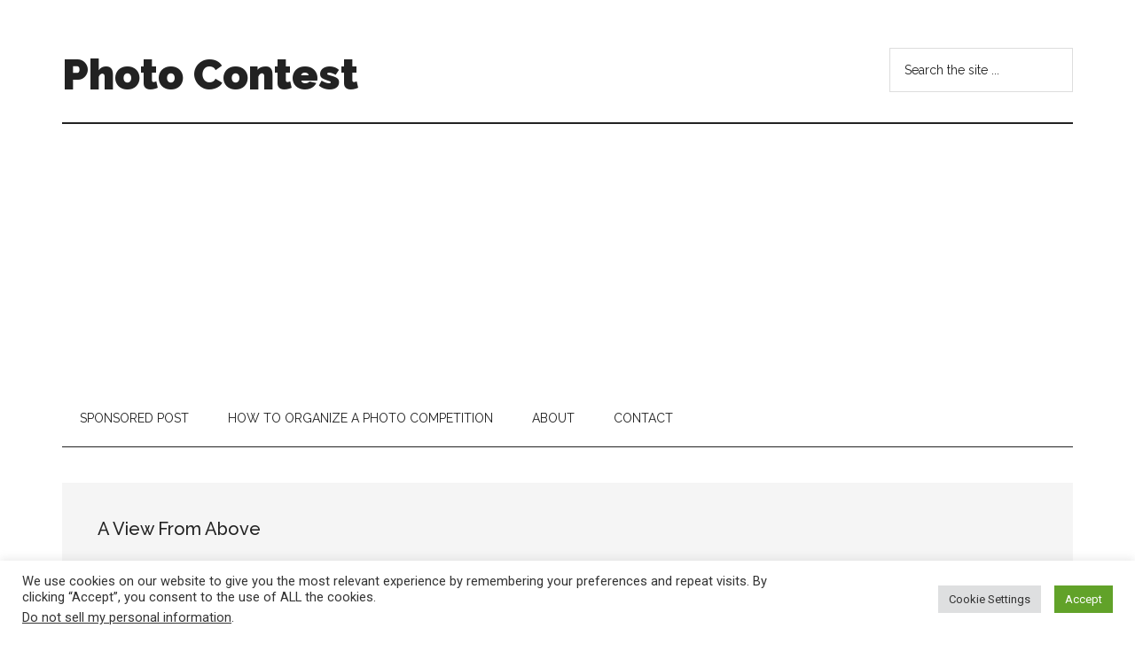

--- FILE ---
content_type: text/html; charset=UTF-8
request_url: https://photocontest.org/tag/a-view-from-above/
body_size: 13909
content:
<!DOCTYPE html>
<html lang="en-US">
<head >
<meta charset="UTF-8" />
<meta name="viewport" content="width=device-width, initial-scale=1" />
<title>A View From Above | Photo Contest</title>
<meta name='robots' content='max-image-preview:large' />
<link rel='dns-prefetch' href='//fonts.googleapis.com' />
<link rel="alternate" type="application/rss+xml" title="Photo Contest &raquo; Feed" href="https://photocontest.org/feed/" />
<link rel="alternate" type="application/rss+xml" title="Photo Contest &raquo; Comments Feed" href="https://photocontest.org/comments/feed/" />
<link rel="alternate" type="application/rss+xml" title="Photo Contest &raquo; A View From Above Tag Feed" href="https://photocontest.org/tag/a-view-from-above/feed/" />
<link rel="canonical" href="https://photocontest.org/tag/a-view-from-above/" />
<style id='wp-img-auto-sizes-contain-inline-css'>
img:is([sizes=auto i],[sizes^="auto," i]){contain-intrinsic-size:3000px 1500px}
/*# sourceURL=wp-img-auto-sizes-contain-inline-css */
</style>
<link rel='stylesheet' id='genesis-blocks-style-css-css' href='https://photocontest.org/wp-content/plugins/genesis-blocks/dist/style-blocks.build.css?ver=1764954265' media='all' />
<link rel='stylesheet' id='magazine-pro-css' href='https://photocontest.org/wp-content/themes/magazine-pro/style.css?ver=3.5.1' media='all' />
<style id='wp-emoji-styles-inline-css'>

	img.wp-smiley, img.emoji {
		display: inline !important;
		border: none !important;
		box-shadow: none !important;
		height: 1em !important;
		width: 1em !important;
		margin: 0 0.07em !important;
		vertical-align: -0.1em !important;
		background: none !important;
		padding: 0 !important;
	}
/*# sourceURL=wp-emoji-styles-inline-css */
</style>
<style id='wp-block-library-inline-css'>
:root{--wp-block-synced-color:#7a00df;--wp-block-synced-color--rgb:122,0,223;--wp-bound-block-color:var(--wp-block-synced-color);--wp-editor-canvas-background:#ddd;--wp-admin-theme-color:#007cba;--wp-admin-theme-color--rgb:0,124,186;--wp-admin-theme-color-darker-10:#006ba1;--wp-admin-theme-color-darker-10--rgb:0,107,160.5;--wp-admin-theme-color-darker-20:#005a87;--wp-admin-theme-color-darker-20--rgb:0,90,135;--wp-admin-border-width-focus:2px}@media (min-resolution:192dpi){:root{--wp-admin-border-width-focus:1.5px}}.wp-element-button{cursor:pointer}:root .has-very-light-gray-background-color{background-color:#eee}:root .has-very-dark-gray-background-color{background-color:#313131}:root .has-very-light-gray-color{color:#eee}:root .has-very-dark-gray-color{color:#313131}:root .has-vivid-green-cyan-to-vivid-cyan-blue-gradient-background{background:linear-gradient(135deg,#00d084,#0693e3)}:root .has-purple-crush-gradient-background{background:linear-gradient(135deg,#34e2e4,#4721fb 50%,#ab1dfe)}:root .has-hazy-dawn-gradient-background{background:linear-gradient(135deg,#faaca8,#dad0ec)}:root .has-subdued-olive-gradient-background{background:linear-gradient(135deg,#fafae1,#67a671)}:root .has-atomic-cream-gradient-background{background:linear-gradient(135deg,#fdd79a,#004a59)}:root .has-nightshade-gradient-background{background:linear-gradient(135deg,#330968,#31cdcf)}:root .has-midnight-gradient-background{background:linear-gradient(135deg,#020381,#2874fc)}:root{--wp--preset--font-size--normal:16px;--wp--preset--font-size--huge:42px}.has-regular-font-size{font-size:1em}.has-larger-font-size{font-size:2.625em}.has-normal-font-size{font-size:var(--wp--preset--font-size--normal)}.has-huge-font-size{font-size:var(--wp--preset--font-size--huge)}.has-text-align-center{text-align:center}.has-text-align-left{text-align:left}.has-text-align-right{text-align:right}.has-fit-text{white-space:nowrap!important}#end-resizable-editor-section{display:none}.aligncenter{clear:both}.items-justified-left{justify-content:flex-start}.items-justified-center{justify-content:center}.items-justified-right{justify-content:flex-end}.items-justified-space-between{justify-content:space-between}.screen-reader-text{border:0;clip-path:inset(50%);height:1px;margin:-1px;overflow:hidden;padding:0;position:absolute;width:1px;word-wrap:normal!important}.screen-reader-text:focus{background-color:#ddd;clip-path:none;color:#444;display:block;font-size:1em;height:auto;left:5px;line-height:normal;padding:15px 23px 14px;text-decoration:none;top:5px;width:auto;z-index:100000}html :where(.has-border-color){border-style:solid}html :where([style*=border-top-color]){border-top-style:solid}html :where([style*=border-right-color]){border-right-style:solid}html :where([style*=border-bottom-color]){border-bottom-style:solid}html :where([style*=border-left-color]){border-left-style:solid}html :where([style*=border-width]){border-style:solid}html :where([style*=border-top-width]){border-top-style:solid}html :where([style*=border-right-width]){border-right-style:solid}html :where([style*=border-bottom-width]){border-bottom-style:solid}html :where([style*=border-left-width]){border-left-style:solid}html :where(img[class*=wp-image-]){height:auto;max-width:100%}:where(figure){margin:0 0 1em}html :where(.is-position-sticky){--wp-admin--admin-bar--position-offset:var(--wp-admin--admin-bar--height,0px)}@media screen and (max-width:600px){html :where(.is-position-sticky){--wp-admin--admin-bar--position-offset:0px}}

/*# sourceURL=wp-block-library-inline-css */
</style><style id='global-styles-inline-css'>
:root{--wp--preset--aspect-ratio--square: 1;--wp--preset--aspect-ratio--4-3: 4/3;--wp--preset--aspect-ratio--3-4: 3/4;--wp--preset--aspect-ratio--3-2: 3/2;--wp--preset--aspect-ratio--2-3: 2/3;--wp--preset--aspect-ratio--16-9: 16/9;--wp--preset--aspect-ratio--9-16: 9/16;--wp--preset--color--black: #000000;--wp--preset--color--cyan-bluish-gray: #abb8c3;--wp--preset--color--white: #ffffff;--wp--preset--color--pale-pink: #f78da7;--wp--preset--color--vivid-red: #cf2e2e;--wp--preset--color--luminous-vivid-orange: #ff6900;--wp--preset--color--luminous-vivid-amber: #fcb900;--wp--preset--color--light-green-cyan: #7bdcb5;--wp--preset--color--vivid-green-cyan: #00d084;--wp--preset--color--pale-cyan-blue: #8ed1fc;--wp--preset--color--vivid-cyan-blue: #0693e3;--wp--preset--color--vivid-purple: #9b51e0;--wp--preset--color--theme-primary: #008285;--wp--preset--color--theme-secondary: #008285;--wp--preset--gradient--vivid-cyan-blue-to-vivid-purple: linear-gradient(135deg,rgb(6,147,227) 0%,rgb(155,81,224) 100%);--wp--preset--gradient--light-green-cyan-to-vivid-green-cyan: linear-gradient(135deg,rgb(122,220,180) 0%,rgb(0,208,130) 100%);--wp--preset--gradient--luminous-vivid-amber-to-luminous-vivid-orange: linear-gradient(135deg,rgb(252,185,0) 0%,rgb(255,105,0) 100%);--wp--preset--gradient--luminous-vivid-orange-to-vivid-red: linear-gradient(135deg,rgb(255,105,0) 0%,rgb(207,46,46) 100%);--wp--preset--gradient--very-light-gray-to-cyan-bluish-gray: linear-gradient(135deg,rgb(238,238,238) 0%,rgb(169,184,195) 100%);--wp--preset--gradient--cool-to-warm-spectrum: linear-gradient(135deg,rgb(74,234,220) 0%,rgb(151,120,209) 20%,rgb(207,42,186) 40%,rgb(238,44,130) 60%,rgb(251,105,98) 80%,rgb(254,248,76) 100%);--wp--preset--gradient--blush-light-purple: linear-gradient(135deg,rgb(255,206,236) 0%,rgb(152,150,240) 100%);--wp--preset--gradient--blush-bordeaux: linear-gradient(135deg,rgb(254,205,165) 0%,rgb(254,45,45) 50%,rgb(107,0,62) 100%);--wp--preset--gradient--luminous-dusk: linear-gradient(135deg,rgb(255,203,112) 0%,rgb(199,81,192) 50%,rgb(65,88,208) 100%);--wp--preset--gradient--pale-ocean: linear-gradient(135deg,rgb(255,245,203) 0%,rgb(182,227,212) 50%,rgb(51,167,181) 100%);--wp--preset--gradient--electric-grass: linear-gradient(135deg,rgb(202,248,128) 0%,rgb(113,206,126) 100%);--wp--preset--gradient--midnight: linear-gradient(135deg,rgb(2,3,129) 0%,rgb(40,116,252) 100%);--wp--preset--font-size--small: 12px;--wp--preset--font-size--medium: 20px;--wp--preset--font-size--large: 20px;--wp--preset--font-size--x-large: 42px;--wp--preset--font-size--normal: 16px;--wp--preset--font-size--larger: 24px;--wp--preset--spacing--20: 0.44rem;--wp--preset--spacing--30: 0.67rem;--wp--preset--spacing--40: 1rem;--wp--preset--spacing--50: 1.5rem;--wp--preset--spacing--60: 2.25rem;--wp--preset--spacing--70: 3.38rem;--wp--preset--spacing--80: 5.06rem;--wp--preset--shadow--natural: 6px 6px 9px rgba(0, 0, 0, 0.2);--wp--preset--shadow--deep: 12px 12px 50px rgba(0, 0, 0, 0.4);--wp--preset--shadow--sharp: 6px 6px 0px rgba(0, 0, 0, 0.2);--wp--preset--shadow--outlined: 6px 6px 0px -3px rgb(255, 255, 255), 6px 6px rgb(0, 0, 0);--wp--preset--shadow--crisp: 6px 6px 0px rgb(0, 0, 0);}:where(.is-layout-flex){gap: 0.5em;}:where(.is-layout-grid){gap: 0.5em;}body .is-layout-flex{display: flex;}.is-layout-flex{flex-wrap: wrap;align-items: center;}.is-layout-flex > :is(*, div){margin: 0;}body .is-layout-grid{display: grid;}.is-layout-grid > :is(*, div){margin: 0;}:where(.wp-block-columns.is-layout-flex){gap: 2em;}:where(.wp-block-columns.is-layout-grid){gap: 2em;}:where(.wp-block-post-template.is-layout-flex){gap: 1.25em;}:where(.wp-block-post-template.is-layout-grid){gap: 1.25em;}.has-black-color{color: var(--wp--preset--color--black) !important;}.has-cyan-bluish-gray-color{color: var(--wp--preset--color--cyan-bluish-gray) !important;}.has-white-color{color: var(--wp--preset--color--white) !important;}.has-pale-pink-color{color: var(--wp--preset--color--pale-pink) !important;}.has-vivid-red-color{color: var(--wp--preset--color--vivid-red) !important;}.has-luminous-vivid-orange-color{color: var(--wp--preset--color--luminous-vivid-orange) !important;}.has-luminous-vivid-amber-color{color: var(--wp--preset--color--luminous-vivid-amber) !important;}.has-light-green-cyan-color{color: var(--wp--preset--color--light-green-cyan) !important;}.has-vivid-green-cyan-color{color: var(--wp--preset--color--vivid-green-cyan) !important;}.has-pale-cyan-blue-color{color: var(--wp--preset--color--pale-cyan-blue) !important;}.has-vivid-cyan-blue-color{color: var(--wp--preset--color--vivid-cyan-blue) !important;}.has-vivid-purple-color{color: var(--wp--preset--color--vivid-purple) !important;}.has-black-background-color{background-color: var(--wp--preset--color--black) !important;}.has-cyan-bluish-gray-background-color{background-color: var(--wp--preset--color--cyan-bluish-gray) !important;}.has-white-background-color{background-color: var(--wp--preset--color--white) !important;}.has-pale-pink-background-color{background-color: var(--wp--preset--color--pale-pink) !important;}.has-vivid-red-background-color{background-color: var(--wp--preset--color--vivid-red) !important;}.has-luminous-vivid-orange-background-color{background-color: var(--wp--preset--color--luminous-vivid-orange) !important;}.has-luminous-vivid-amber-background-color{background-color: var(--wp--preset--color--luminous-vivid-amber) !important;}.has-light-green-cyan-background-color{background-color: var(--wp--preset--color--light-green-cyan) !important;}.has-vivid-green-cyan-background-color{background-color: var(--wp--preset--color--vivid-green-cyan) !important;}.has-pale-cyan-blue-background-color{background-color: var(--wp--preset--color--pale-cyan-blue) !important;}.has-vivid-cyan-blue-background-color{background-color: var(--wp--preset--color--vivid-cyan-blue) !important;}.has-vivid-purple-background-color{background-color: var(--wp--preset--color--vivid-purple) !important;}.has-black-border-color{border-color: var(--wp--preset--color--black) !important;}.has-cyan-bluish-gray-border-color{border-color: var(--wp--preset--color--cyan-bluish-gray) !important;}.has-white-border-color{border-color: var(--wp--preset--color--white) !important;}.has-pale-pink-border-color{border-color: var(--wp--preset--color--pale-pink) !important;}.has-vivid-red-border-color{border-color: var(--wp--preset--color--vivid-red) !important;}.has-luminous-vivid-orange-border-color{border-color: var(--wp--preset--color--luminous-vivid-orange) !important;}.has-luminous-vivid-amber-border-color{border-color: var(--wp--preset--color--luminous-vivid-amber) !important;}.has-light-green-cyan-border-color{border-color: var(--wp--preset--color--light-green-cyan) !important;}.has-vivid-green-cyan-border-color{border-color: var(--wp--preset--color--vivid-green-cyan) !important;}.has-pale-cyan-blue-border-color{border-color: var(--wp--preset--color--pale-cyan-blue) !important;}.has-vivid-cyan-blue-border-color{border-color: var(--wp--preset--color--vivid-cyan-blue) !important;}.has-vivid-purple-border-color{border-color: var(--wp--preset--color--vivid-purple) !important;}.has-vivid-cyan-blue-to-vivid-purple-gradient-background{background: var(--wp--preset--gradient--vivid-cyan-blue-to-vivid-purple) !important;}.has-light-green-cyan-to-vivid-green-cyan-gradient-background{background: var(--wp--preset--gradient--light-green-cyan-to-vivid-green-cyan) !important;}.has-luminous-vivid-amber-to-luminous-vivid-orange-gradient-background{background: var(--wp--preset--gradient--luminous-vivid-amber-to-luminous-vivid-orange) !important;}.has-luminous-vivid-orange-to-vivid-red-gradient-background{background: var(--wp--preset--gradient--luminous-vivid-orange-to-vivid-red) !important;}.has-very-light-gray-to-cyan-bluish-gray-gradient-background{background: var(--wp--preset--gradient--very-light-gray-to-cyan-bluish-gray) !important;}.has-cool-to-warm-spectrum-gradient-background{background: var(--wp--preset--gradient--cool-to-warm-spectrum) !important;}.has-blush-light-purple-gradient-background{background: var(--wp--preset--gradient--blush-light-purple) !important;}.has-blush-bordeaux-gradient-background{background: var(--wp--preset--gradient--blush-bordeaux) !important;}.has-luminous-dusk-gradient-background{background: var(--wp--preset--gradient--luminous-dusk) !important;}.has-pale-ocean-gradient-background{background: var(--wp--preset--gradient--pale-ocean) !important;}.has-electric-grass-gradient-background{background: var(--wp--preset--gradient--electric-grass) !important;}.has-midnight-gradient-background{background: var(--wp--preset--gradient--midnight) !important;}.has-small-font-size{font-size: var(--wp--preset--font-size--small) !important;}.has-medium-font-size{font-size: var(--wp--preset--font-size--medium) !important;}.has-large-font-size{font-size: var(--wp--preset--font-size--large) !important;}.has-x-large-font-size{font-size: var(--wp--preset--font-size--x-large) !important;}
/*# sourceURL=global-styles-inline-css */
</style>

<style id='classic-theme-styles-inline-css'>
/*! This file is auto-generated */
.wp-block-button__link{color:#fff;background-color:#32373c;border-radius:9999px;box-shadow:none;text-decoration:none;padding:calc(.667em + 2px) calc(1.333em + 2px);font-size:1.125em}.wp-block-file__button{background:#32373c;color:#fff;text-decoration:none}
/*# sourceURL=/wp-includes/css/classic-themes.min.css */
</style>
<link rel='stylesheet' id='cookie-law-info-css' href='https://photocontest.org/wp-content/plugins/cookie-law-info/legacy/public/css/cookie-law-info-public.css?ver=3.3.9.1' media='all' />
<link rel='stylesheet' id='cookie-law-info-gdpr-css' href='https://photocontest.org/wp-content/plugins/cookie-law-info/legacy/public/css/cookie-law-info-gdpr.css?ver=3.3.9.1' media='all' />
<link rel='stylesheet' id='super-rss-reader-css' href='https://photocontest.org/wp-content/plugins/super-rss-reader/public/css/style.min.css?ver=5.4' media='all' />
<link rel='stylesheet' id='dashicons-css' href='https://photocontest.org/wp-includes/css/dashicons.min.css?ver=6.9' media='all' />
<link rel='stylesheet' id='magazine-pro-fonts-css' href='https://fonts.googleapis.com/css?family=Roboto%3A300%2C400%7CRaleway%3A400%2C500%2C900&#038;ver=3.5.1' media='all' />
<link rel='stylesheet' id='magazine-pro-gutenberg-css' href='https://photocontest.org/wp-content/themes/magazine-pro/lib/gutenberg/front-end.css?ver=3.5.1' media='all' />
<style id='magazine-pro-gutenberg-inline-css'>
.ab-block-post-grid .ab-block-post-grid-more-link:hover,
.ab-block-post-grid header .ab-block-post-grid-title a:hover {
	color: #008285;
}

.button-more-link.ab-block-post-grid .ab-block-post-grid-more-link:hover,
.ab-block-post-grid .is-grid .ab-block-post-grid-image a .ab-block-post-grid-date,
.site-container .wp-block-button .wp-block-button__link {
	background-color: #008285;
	color: #ffffff;
}

.button-more-link.ab-block-post-grid .ab-block-post-grid-more-link:hover,
.wp-block-button .wp-block-button__link:not(.has-background),
.wp-block-button .wp-block-button__link:not(.has-background):focus,
.wp-block-button .wp-block-button__link:not(.has-background):hover {
	color: #ffffff;
}

.site-container .wp-block-button.is-style-outline .wp-block-button__link {
	color: #008285;
}

.site-container .wp-block-button.is-style-outline .wp-block-button__link:focus,
.site-container .wp-block-button.is-style-outline .wp-block-button__link:hover {
	color: #23a5a8;
}

.site-container .wp-block-pullquote.is-style-solid-color {
	background-color: #008285;
}		.site-container .has-small-font-size {
			font-size: 12px;
		}		.site-container .has-normal-font-size {
			font-size: 16px;
		}		.site-container .has-large-font-size {
			font-size: 20px;
		}		.site-container .has-larger-font-size {
			font-size: 24px;
		}		.site-container .has-theme-primary-color,
		.site-container .wp-block-button .wp-block-button__link.has-theme-primary-color,
		.site-container .wp-block-button.is-style-outline .wp-block-button__link.has-theme-primary-color {
			color: #008285;
		}
		.site-container .has-theme-primary-background-color,
		.site-container .wp-block-button .wp-block-button__link.has-theme-primary-background-color,
		.site-container .wp-block-pullquote.is-style-solid-color.has-theme-primary-background-color {
			background-color: #008285;
		}		.site-container .has-theme-secondary-color,
		.site-container .wp-block-button .wp-block-button__link.has-theme-secondary-color,
		.site-container .wp-block-button.is-style-outline .wp-block-button__link.has-theme-secondary-color {
			color: #008285;
		}
		.site-container .has-theme-secondary-background-color,
		.site-container .wp-block-button .wp-block-button__link.has-theme-secondary-background-color,
		.site-container .wp-block-pullquote.is-style-solid-color.has-theme-secondary-background-color {
			background-color: #008285;
		}
/*# sourceURL=magazine-pro-gutenberg-inline-css */
</style>
<script src="https://photocontest.org/wp-includes/js/jquery/jquery.min.js?ver=3.7.1" id="jquery-core-js"></script>
<script src="https://photocontest.org/wp-includes/js/jquery/jquery-migrate.min.js?ver=3.4.1" id="jquery-migrate-js"></script>
<script id="cookie-law-info-js-extra">
var Cli_Data = {"nn_cookie_ids":[],"cookielist":[],"non_necessary_cookies":[],"ccpaEnabled":"1","ccpaRegionBased":"","ccpaBarEnabled":"","strictlyEnabled":["necessary","obligatoire"],"ccpaType":"ccpa_gdpr","js_blocking":"1","custom_integration":"","triggerDomRefresh":"","secure_cookies":""};
var cli_cookiebar_settings = {"animate_speed_hide":"500","animate_speed_show":"500","background":"#FFF","border":"#b1a6a6c2","border_on":"","button_1_button_colour":"#61a229","button_1_button_hover":"#4e8221","button_1_link_colour":"#fff","button_1_as_button":"1","button_1_new_win":"","button_2_button_colour":"#333","button_2_button_hover":"#292929","button_2_link_colour":"#444","button_2_as_button":"","button_2_hidebar":"","button_3_button_colour":"#dedfe0","button_3_button_hover":"#b2b2b3","button_3_link_colour":"#333333","button_3_as_button":"1","button_3_new_win":"","button_4_button_colour":"#dedfe0","button_4_button_hover":"#b2b2b3","button_4_link_colour":"#333333","button_4_as_button":"1","button_7_button_colour":"#61a229","button_7_button_hover":"#4e8221","button_7_link_colour":"#fff","button_7_as_button":"1","button_7_new_win":"","font_family":"inherit","header_fix":"","notify_animate_hide":"1","notify_animate_show":"","notify_div_id":"#cookie-law-info-bar","notify_position_horizontal":"right","notify_position_vertical":"bottom","scroll_close":"","scroll_close_reload":"","accept_close_reload":"","reject_close_reload":"","showagain_tab":"","showagain_background":"#fff","showagain_border":"#000","showagain_div_id":"#cookie-law-info-again","showagain_x_position":"100px","text":"#333333","show_once_yn":"","show_once":"10000","logging_on":"","as_popup":"","popup_overlay":"1","bar_heading_text":"","cookie_bar_as":"banner","popup_showagain_position":"bottom-right","widget_position":"left"};
var log_object = {"ajax_url":"https://photocontest.org/wp-admin/admin-ajax.php"};
//# sourceURL=cookie-law-info-js-extra
</script>
<script src="https://photocontest.org/wp-content/plugins/cookie-law-info/legacy/public/js/cookie-law-info-public.js?ver=3.3.9.1" id="cookie-law-info-js"></script>
<script id="cookie-law-info-ccpa-js-extra">
var ccpa_data = {"opt_out_prompt":"Do you really wish to opt out?","opt_out_confirm":"Confirm","opt_out_cancel":"Cancel"};
//# sourceURL=cookie-law-info-ccpa-js-extra
</script>
<script src="https://photocontest.org/wp-content/plugins/cookie-law-info/legacy/admin/modules/ccpa/assets/js/cookie-law-info-ccpa.js?ver=3.3.9.1" id="cookie-law-info-ccpa-js"></script>
<script src="https://photocontest.org/wp-content/plugins/super-rss-reader/public/js/jquery.easy-ticker.min.js?ver=5.4" id="jquery-easy-ticker-js"></script>
<script src="https://photocontest.org/wp-content/plugins/super-rss-reader/public/js/script.min.js?ver=5.4" id="super-rss-reader-js"></script>
<link rel="https://api.w.org/" href="https://photocontest.org/wp-json/" /><link rel="alternate" title="JSON" type="application/json" href="https://photocontest.org/wp-json/wp/v2/tags/104" /><link rel="EditURI" type="application/rsd+xml" title="RSD" href="https://photocontest.org/xmlrpc.php?rsd" />
<link rel="icon" href="https://photocontest.org/wp-content/themes/magazine-pro/images/favicon.ico" />
<link rel="pingback" href="https://photocontest.org/xmlrpc.php" />
<script async src="https://pagead2.googlesyndication.com/pagead/js/adsbygoogle.js?client=ca-pub-3142706883053958"
     crossorigin="anonymous"></script><link rel='stylesheet' id='cookie-law-info-table-css' href='https://photocontest.org/wp-content/plugins/cookie-law-info/legacy/public/css/cookie-law-info-table.css?ver=3.3.9.1' media='all' />
</head>
<body class="archive tag tag-a-view-from-above tag-104 wp-embed-responsive wp-theme-genesis wp-child-theme-magazine-pro full-width-content genesis-breadcrumbs-hidden genesis-footer-widgets-visible news-pro-blue" itemscope itemtype="https://schema.org/WebPage"><div class="site-container"><ul class="genesis-skip-link"><li><a href="#genesis-content" class="screen-reader-shortcut"> Skip to main content</a></li><li><a href="#genesis-nav-secondary" class="screen-reader-shortcut"> Skip to secondary menu</a></li><li><a href="#genesis-footer-widgets" class="screen-reader-shortcut"> Skip to footer</a></li></ul><header class="site-header" itemscope itemtype="https://schema.org/WPHeader"><div class="wrap"><div class="title-area"><p class="site-title" itemprop="headline"><a href="https://photocontest.org/">Photo Contest</a></p><p class="site-description" itemprop="description">photo contest winners announced</p></div><div class="widget-area header-widget-area"><section id="search-3" class="widget widget_search"><div class="widget-wrap"><form class="search-form" method="get" action="https://photocontest.org/" role="search" itemprop="potentialAction" itemscope itemtype="https://schema.org/SearchAction"><label class="search-form-label screen-reader-text" for="searchform-1">Search the site ...</label><input class="search-form-input" type="search" name="s" id="searchform-1" placeholder="Search the site ..." itemprop="query-input"><input class="search-form-submit" type="submit" value="Search"><meta content="https://photocontest.org/?s={s}" itemprop="target"></form></div></section>
</div></div></header><nav class="nav-secondary" aria-label="Secondary" id="genesis-nav-secondary" itemscope itemtype="https://schema.org/SiteNavigationElement"><div class="wrap"><ul id="menu-pages" class="menu genesis-nav-menu menu-secondary js-superfish"><li id="menu-item-702" class="menu-item menu-item-type-post_type menu-item-object-page menu-item-702"><a href="https://photocontest.org/sponsored-post/" itemprop="url"><span itemprop="name">Sponsored Post</span></a></li>
<li id="menu-item-227" class="menu-item menu-item-type-post_type menu-item-object-page menu-item-has-children menu-item-227"><a href="https://photocontest.org/how-to-organize-a-photo-competition/" itemprop="url"><span itemprop="name">How to Organize a Photo Competition</span></a>
<ul class="sub-menu">
	<li id="menu-item-226" class="menu-item menu-item-type-post_type menu-item-object-page menu-item-226"><a href="https://photocontest.org/how-to-participate-and-win-in-photo-contests/" itemprop="url"><span itemprop="name">How to participate and win in photo contests</span></a></li>
	<li id="menu-item-5184" class="menu-item menu-item-type-post_type menu-item-object-page menu-item-5184"><a href="https://photocontest.org/how-to-organize-photo-exhibition/" itemprop="url"><span itemprop="name">How to organize a photo exhibition</span></a></li>
	<li id="menu-item-5152" class="menu-item menu-item-type-post_type menu-item-object-page menu-item-5152"><a href="https://photocontest.org/ten-photo-contest-ideas/" itemprop="url"><span itemprop="name">Ten  Photo Contest Ideas</span></a></li>
	<li id="menu-item-5185" class="menu-item menu-item-type-post_type menu-item-object-page menu-item-5185"><a href="https://photocontest.org/how-to-select-judges-for-photo-contest/" itemprop="url"><span itemprop="name">How to select judges for photo contest</span></a></li>
	<li id="menu-item-5186" class="menu-item menu-item-type-post_type menu-item-object-page menu-item-5186"><a href="https://photocontest.org/how-to-market-a-photo-contest/" itemprop="url"><span itemprop="name">How to market a photo contest</span></a></li>
	<li id="menu-item-5187" class="menu-item menu-item-type-post_type menu-item-object-page menu-item-5187"><a href="https://photocontest.org/how-to-organize-a-street-photography-contest/" itemprop="url"><span itemprop="name">How to organize a street photography contest</span></a></li>
	<li id="menu-item-5188" class="menu-item menu-item-type-post_type menu-item-object-page menu-item-5188"><a href="https://photocontest.org/how-to-organize-a-photo-walk/" itemprop="url"><span itemprop="name">How to organize a photo walk</span></a></li>
	<li id="menu-item-5189" class="menu-item menu-item-type-post_type menu-item-object-page menu-item-5189"><a href="https://photocontest.org/how-to-organize-a-portrait-photo-contest/" itemprop="url"><span itemprop="name">How to organize a portrait photo contest</span></a></li>
</ul>
</li>
<li id="menu-item-5319" class="menu-item menu-item-type-post_type menu-item-object-page menu-item-5319"><a href="https://photocontest.org/about/" itemprop="url"><span itemprop="name">About</span></a></li>
<li id="menu-item-24" class="menu-item menu-item-type-post_type menu-item-object-page menu-item-24"><a href="https://photocontest.org/contact/" itemprop="url"><span itemprop="name">Contact</span></a></li>
</ul></div></nav><div class="site-inner"><div class="content-sidebar-wrap"><main class="content" id="genesis-content"><div class="archive-description taxonomy-archive-description taxonomy-description"><h1 class="archive-title">A View From Above</h1></div><article class="post-306 post type-post status-publish format-standard has-post-thumbnail category-announcements tag-a-view-from-above tag-photo-contest tag-winner entry" aria-label="Winner of Photo Contest &#8220;A View From Above&#8221;" itemscope itemtype="https://schema.org/CreativeWork"><header class="entry-header"><h2 class="entry-title" itemprop="headline"><a class="entry-title-link" rel="bookmark" href="https://photocontest.org/winner-of-photo-contest-a-view-from-above/">Winner of Photo Contest &#8220;A View From Above&#8221;</a></h2>
<p class="entry-meta"><time class="entry-time" itemprop="datePublished" datetime="2016-09-04T18:09:26+00:00">September 4, 2016</time> By <span class="entry-author" itemprop="author" itemscope itemtype="https://schema.org/Person"><a href="https://photocontest.org/author/admin/" class="entry-author-link" rel="author" itemprop="url"><span class="entry-author-name" itemprop="name">PhotoContest.org</span></a></span> <span class="entry-comments-link"><a href="https://photocontest.org/winner-of-photo-contest-a-view-from-above/#respond">Leave a Comment</a></span> </p></header><div class="entry-content" itemprop="text"><a class="entry-image-link" href="https://photocontest.org/winner-of-photo-contest-a-view-from-above/" aria-hidden="true" tabindex="-1"><img width="128" height="92" src="https://photocontest.org/wp-content/uploads/2016/09/paris-1228-1.jpg" class="alignleft post-image entry-image" alt="" itemprop="image" decoding="async" /></a><p>A view downstairs from Centre Georges Pompidou, Paris &#x02026; <a href="https://photocontest.org/winner-of-photo-contest-a-view-from-above/" class="more-link">[Read more...] <span class="screen-reader-text">about Winner of Photo Contest &#8220;A View From Above&#8221;</span></a></p></div></article></main></div></div><div class="footer-widgets" id="genesis-footer-widgets"><h2 class="genesis-sidebar-title screen-reader-text">Footer</h2><div class="wrap"><div class="widget-area footer-widgets-1 footer-widget-area">
		<section id="recent-posts-4" class="widget widget_recent_entries"><div class="widget-wrap">
		<h3 class="widgettitle widget-title">Recent Posts</h3>

		<ul>
											<li>
					<a href="https://photocontest.org/evoto-declares-an-end-to-photographer-burnout/">Evoto Declares an End to Photographer Burnout</a>
									</li>
											<li>
					<a href="https://photocontest.org/lighting-the-look-night-fashion-under-a-hard-led/">Lighting the Look: Night Fashion Under a Hard LED</a>
									</li>
											<li>
					<a href="https://photocontest.org/night-photography-at-the-port-working-with-darkness-distance-and-industrial-light/">Night Photography at the Port: Working With Darkness, Distance, and Industrial Light</a>
									</li>
											<li>
					<a href="https://photocontest.org/fashion-photography-at-night-when-blur-becomes-the-look/">Fashion Photography at Night: When Blur Becomes the Look</a>
									</li>
											<li>
					<a href="https://photocontest.org/riverbank-portraits-london-a-quiet-moment-behind-the-lens/">Riverbank Portraits, London — A Quiet Moment Behind the Lens</a>
									</li>
											<li>
					<a href="https://photocontest.org/composing-a-travel-portrait-on-a-smartphone/">Composing a Travel Portrait on a Smartphone</a>
									</li>
											<li>
					<a href="https://photocontest.org/when-a-slow-telephoto-becomes-a-quiet-powerhouse/">When a “Slow” Telephoto Becomes a Quiet Powerhouse</a>
									</li>
											<li>
					<a href="https://photocontest.org/mpb-com-the-99-lens-delivery-problem/">MPB.com: The $99 Lens Delivery Problem</a>
									</li>
											<li>
					<a href="https://photocontest.org/chasing-rare-glass-a-10k-vintage-cine-lens-on-a-mirrorless-body/">Chasing Rare Glass: A $10K Vintage Cine Lens on a Mirrorless Body</a>
									</li>
											<li>
					<a href="https://photocontest.org/playing-backgammon-in-the-streets/">Playing Backgammon in the Streets</a>
									</li>
					</ul>

		</div></section>
</div><div class="widget-area footer-widgets-2 footer-widget-area"><section id="super_rss_reader-3" class="widget widget_super_rss_reader"><div class="widget-wrap"><h3 class="widgettitle widget-title">Media Partners</h3>
<!-- Start - Super RSS Reader v5.4-->
        <div class="super-rss-reader-widget"><div class="srr-main"><div class="srr-wrap srr-style-none" data-visible="5" data-speed="4000" data-id="srr-tab-225" ><div class="srr-inner"><div class="srr-item "><div class="srr-item-in srr-clearfix"><div class="srr-title"><a href="https://pho.tography.org/2025/12/15/how-to-shoot-informal-tech-events/" title="How to Shoot Informal Tech Events (Without Making Them Look Like Events)">How to Shoot Informal Tech Events (Without Making Them Look Like Events)</a></div></div></div><div class="srr-item srr-stripe"><div class="srr-item-in srr-clearfix"><div class="srr-title"><a href="https://pho.tography.org/2025/12/14/crop-mode-telescopic-effect/" title="The Telescopic Effect: How Canon’s Crop Mode Visually Extends Your Lens Reach">The Telescopic Effect: How Canon’s Crop Mode Visually Extends Your Lens Reach</a></div></div></div><div class="srr-item "><div class="srr-item-in srr-clearfix"><div class="srr-title"><a href="https://pho.tography.org/2025/12/13/fashion-photographer-as-the-brand/" title="The Photographer as the Brand: Fashion, Influence, and the Quiet Power Shift">The Photographer as the Brand: Fashion, Influence, and the Quiet Power Shift</a></div></div></div><div class="srr-item srr-stripe"><div class="srr-item-in srr-clearfix"><div class="srr-title"><a href="https://pho.tography.org/2025/12/11/travel-cartier-bresson-style-on-a-budget/" title="Travel Photography, Cartier-Bresson Style, With a Canon R100 and a TTArtisan 50mm f/1.2">Travel Photography, Cartier-Bresson Style, With a Canon R100 and a TTArtisan 50mm f/1.2</a></div></div></div><div class="srr-item "><div class="srr-item-in srr-clearfix"><div class="srr-title"><a href="https://pho.tography.org/2025/12/04/leica-expands-m-lens-lineup/" title="Leica Expands Its M-Lens Lineup with New Safari Editions and a Classic Glossy Black Variant">Leica Expands Its M-Lens Lineup with New Safari Editions and a Classic Glossy Black Variant</a></div></div></div><div class="srr-item srr-stripe"><div class="srr-item-in srr-clearfix"><div class="srr-title"><a href="https://pho.tography.org/2025/12/02/sony-a7-5-launch/" title="Sony Alpha 7 V Launch: A Quick Take">Sony Alpha 7 V Launch: A Quick Take</a></div></div></div><div class="srr-item "><div class="srr-item-in srr-clearfix"><div class="srr-title"><a href="https://pho.tography.org/2025/11/11/high-iso-new-normal/" title="High ISO Is the New Normal">High ISO Is the New Normal</a></div></div></div><div class="srr-item srr-stripe"><div class="srr-item-in srr-clearfix"><div class="srr-title"><a href="https://pho.tography.org/2025/11/09/lens-hunting-stories/" title="A Lens That Hunts for Stories">A Lens That Hunts for Stories</a></div></div></div><div class="srr-item "><div class="srr-item-in srr-clearfix"><div class="srr-title"><a href="https://pho.tography.org/2025/11/09/how-to-buy-used-camera-lens/" title="How to Buy a Used Camera and Lens Without Getting Scammed">How to Buy a Used Camera and Lens Without Getting Scammed</a></div></div></div><div class="srr-item srr-stripe"><div class="srr-item-in srr-clearfix"><div class="srr-title"><a href="https://pho.tography.org/2025/11/08/microseries-photography/" title="Microseries Photography: Small Stories, Quiet Worlds">Microseries Photography: Small Stories, Quiet Worlds</a></div></div></div></div></div></div></div><!-- End - Super RSS Reader --></div></section>
</div><div class="widget-area footer-widgets-3 footer-widget-area"><section id="super_rss_reader-2" class="widget widget_super_rss_reader"><div class="widget-wrap"><h3 class="widgettitle widget-title">Media Partners</h3>
<!-- Start - Super RSS Reader v5.4-->
        <div class="super-rss-reader-widget"><div class="srr-main"><ul class="srr-tab-wrap srr-tab-style-none srr-clearfix"><li data-tab="srr-tab-313">Travel Marketing</li><li data-tab="srr-tab-325">Prints.org</li><li data-tab="srr-tab-981">Media Presser</li></ul><div class="srr-wrap srr-style-none" data-visible="5" data-speed="4000" data-id="srr-tab-313" ><div class="srr-inner"><div class="srr-item "><div class="srr-item-in srr-clearfix"><div class="srr-title"><a href="https://travelmktg.com/shiso-city-hyogo-prefecture-japan-japans-quiet-forest-kingdom-for-slow-and-sustainable-travel/" title="Shiso City, Hyogo Prefecture, Japan: Japan’s Quiet Forest Kingdom for Slow and Sustainable Travel">Shiso City, Hyogo Prefecture, Japan: Japan’s Quiet Forest Kingdom for Slow and Sustainable Travel</a></div></div></div><div class="srr-item srr-stripe"><div class="srr-item-in srr-clearfix"><div class="srr-title"><a href="https://travelmktg.com/elon-musk-and-ryanair-when-a-tweet-shakes-the-budget-airline-world/" title="Elon Musk and Ryanair: When a Tweet Shakes the Budget Airline World">Elon Musk and Ryanair: When a Tweet Shakes the Budget Airline World</a></div></div></div><div class="srr-item "><div class="srr-item-in srr-clearfix"><div class="srr-title"><a href="https://travelmktg.com/why-we-gather-hiltons-2026-report-and-the-quiet-return-of-human-centered-events/" title="Why We Gather: Hilton’s 2026 Report and the Quiet Return of Human-Centered Events">Why We Gather: Hilton’s 2026 Report and the Quiet Return of Human-Centered Events</a></div></div></div><div class="srr-item srr-stripe"><div class="srr-item-in srr-clearfix"><div class="srr-title"><a href="https://travelmktg.com/xian-famous-foods-nyc-when-chili-oil-becomes-the-whole-story/" title="Xi’an Famous Foods, NYC: When Chili Oil Becomes the Whole Story">Xi’an Famous Foods, NYC: When Chili Oil Becomes the Whole Story</a></div></div></div><div class="srr-item "><div class="srr-item-in srr-clearfix"><div class="srr-title"><a href="https://travelmktg.com/why-joes-pizza-is-worth-waiting-in-line-new-york-city/" title="Why Joe’s Pizza Is Worth Waiting in Line, New York City">Why Joe’s Pizza Is Worth Waiting in Line, New York City</a></div></div></div></div></div><div class="srr-wrap srr-style-none" data-visible="5" data-speed="4000" data-id="srr-tab-325" ><div class="srr-inner"><div class="srr-item "><div class="srr-item-in srr-clearfix"><div class="srr-title"><a href="https://prints.org/shooting-photographs-for-art-prints/" title="Shooting Photographs for Art Prints">Shooting Photographs for Art Prints</a></div></div></div><div class="srr-item srr-stripe"><div class="srr-item-in srr-clearfix"><div class="srr-title"><a href="https://prints.org/print-horizons-2026-the-shows-shaping-the-next-wave-of-ink-paper-and-possibility/" title="Print Horizons 2026: The Shows Shaping the Next Wave of Ink, Paper, and Possibility">Print Horizons 2026: The Shows Shaping the Next Wave of Ink, Paper, and Possibility</a></div></div></div><div class="srr-item "><div class="srr-item-in srr-clearfix"><div class="srr-title"><a href="https://prints.org/team-concept-printing-wins-2025-innovation-print-award-may-2025-chicago/" title="TEAM Concept Printing Wins 2025 Innovation Print Award, May 2025, Chicago">TEAM Concept Printing Wins 2025 Innovation Print Award, May 2025, Chicago</a></div></div></div><div class="srr-item srr-stripe"><div class="srr-item-in srr-clearfix"><div class="srr-title"><a href="https://prints.org/fujifilm-launches-acuity-tr-with-aquafuze-ink-technology-in-the-u-s/" title="FUJIFILM Launches ACUITY TR with AQUAFUZE Ink Technology in the U.S.">FUJIFILM Launches ACUITY TR with AQUAFUZE Ink Technology in the U.S.</a></div></div></div><div class="srr-item "><div class="srr-item-in srr-clearfix"><div class="srr-title"><a href="https://prints.org/the-best-cameras-for-large-size-prints/" title="The Best Cameras for Large-Size Prints">The Best Cameras for Large-Size Prints</a></div></div></div></div></div><div class="srr-wrap srr-style-none" data-visible="5" data-speed="4000" data-id="srr-tab-981" ><div class="srr-inner"><div class="srr-item "><div class="srr-item-in srr-clearfix"><div class="srr-title"><a href="https://mediapresser.com/2025/12/13/human-instructor-in-ai-economy/" title="Udemy Reinforces the Human Instructor in an AI-Accelerated Learning Economy">Udemy Reinforces the Human Instructor in an AI-Accelerated Learning Economy</a></div></div></div><div class="srr-item srr-stripe"><div class="srr-item-in srr-clearfix"><div class="srr-title"><a href="https://mediapresser.com/2024/11/22/video-reportage-guide/" title="The Craft of Video Reportage: A Guide to Capturing Stories in the Field">The Craft of Video Reportage: A Guide to Capturing Stories in the Field</a></div></div></div><div class="srr-item "><div class="srr-item-in srr-clearfix"><div class="srr-title"><a href="https://mediapresser.com/2024/11/07/teleste-siemens-mobility-agreement/" title="Teleste Enters into Frame Agreement with Siemens Mobility to Supply On-board Systems and Solutions">Teleste Enters into Frame Agreement with Siemens Mobility to Supply On-board Systems and Solutions</a></div></div></div><div class="srr-item srr-stripe"><div class="srr-item-in srr-clearfix"><div class="srr-title"><a href="https://mediapresser.com/2024/11/07/groundbreaking-epm-platform/" title="The Factory of the Future: Watlow® Previews Groundbreaking EPM Platform at SPS 2024">The Factory of the Future: Watlow® Previews Groundbreaking EPM Platform at SPS 2024</a></div></div></div><div class="srr-item "><div class="srr-item-in srr-clearfix"><div class="srr-title"><a href="https://mediapresser.com/2024/09/05/blueshift-is-a-go/" title="bluShift is a GO for Full Flight-Duration Engine Test">bluShift is a GO for Full Flight-Duration Engine Test</a></div></div></div></div></div></div></div><!-- End - Super RSS Reader --></div></section>
</div></div></div><footer class="site-footer" itemscope itemtype="https://schema.org/WPFooter"><div class="wrap"><p>Copyright © 2015 <a href="https://photocontest.org">PhotoContest.org</a></p>
<p><a href="https://technologies.org">Technologies</a>, <a href="https://marketanalysis.com">Market Analysis</a> & <a href="https://marketresearchmedia.com">Market Research</a> Reports</p></div></footer></div><script type="speculationrules">
{"prefetch":[{"source":"document","where":{"and":[{"href_matches":"/*"},{"not":{"href_matches":["/wp-*.php","/wp-admin/*","/wp-content/uploads/*","/wp-content/*","/wp-content/plugins/*","/wp-content/themes/magazine-pro/*","/wp-content/themes/genesis/*","/*\\?(.+)"]}},{"not":{"selector_matches":"a[rel~=\"nofollow\"]"}},{"not":{"selector_matches":".no-prefetch, .no-prefetch a"}}]},"eagerness":"conservative"}]}
</script>
<!--googleoff: all--><div id="cookie-law-info-bar" data-nosnippet="true"><span><div class="cli-bar-container cli-style-v2"><div class="cli-bar-message">We use cookies on our website to give you the most relevant experience by remembering your preferences and repeat visits. By clicking “Accept”, you consent to the use of ALL the cookies.</br><div class="wt-cli-ccpa-element"> <a style="color:#333333" class="wt-cli-ccpa-opt-out">Do not sell my personal information</a>.</div></div><div class="cli-bar-btn_container"><a role='button' class="medium cli-plugin-button cli-plugin-main-button cli_settings_button" style="margin:0px 10px 0px 5px">Cookie Settings</a><a role='button' data-cli_action="accept" id="cookie_action_close_header" class="medium cli-plugin-button cli-plugin-main-button cookie_action_close_header cli_action_button wt-cli-accept-btn">Accept</a></div></div></span></div><div id="cookie-law-info-again" data-nosnippet="true"><span id="cookie_hdr_showagain">Manage consent</span></div><div class="cli-modal" data-nosnippet="true" id="cliSettingsPopup" tabindex="-1" role="dialog" aria-labelledby="cliSettingsPopup" aria-hidden="true">
  <div class="cli-modal-dialog" role="document">
	<div class="cli-modal-content cli-bar-popup">
		  <button type="button" class="cli-modal-close" id="cliModalClose">
			<svg class="" viewBox="0 0 24 24"><path d="M19 6.41l-1.41-1.41-5.59 5.59-5.59-5.59-1.41 1.41 5.59 5.59-5.59 5.59 1.41 1.41 5.59-5.59 5.59 5.59 1.41-1.41-5.59-5.59z"></path><path d="M0 0h24v24h-24z" fill="none"></path></svg>
			<span class="wt-cli-sr-only">Close</span>
		  </button>
		  <div class="cli-modal-body">
			<div class="cli-container-fluid cli-tab-container">
	<div class="cli-row">
		<div class="cli-col-12 cli-align-items-stretch cli-px-0">
			<div class="cli-privacy-overview">
				<h4>Privacy Overview</h4>				<div class="cli-privacy-content">
					<div class="cli-privacy-content-text">This website uses cookies to improve your experience while you navigate through the website. Out of these, the cookies that are categorized as necessary are stored on your browser as they are essential for the working of basic functionalities of the website. We also use third-party cookies that help us analyze and understand how you use this website. These cookies will be stored in your browser only with your consent. You also have the option to opt-out of these cookies. But opting out of some of these cookies may affect your browsing experience.</div>
				</div>
				<a class="cli-privacy-readmore" aria-label="Show more" role="button" data-readmore-text="Show more" data-readless-text="Show less"></a>			</div>
		</div>
		<div class="cli-col-12 cli-align-items-stretch cli-px-0 cli-tab-section-container">
												<div class="cli-tab-section">
						<div class="cli-tab-header">
							<a role="button" tabindex="0" class="cli-nav-link cli-settings-mobile" data-target="necessary" data-toggle="cli-toggle-tab">
								Necessary							</a>
															<div class="wt-cli-necessary-checkbox">
									<input type="checkbox" class="cli-user-preference-checkbox"  id="wt-cli-checkbox-necessary" data-id="checkbox-necessary" checked="checked"  />
									<label class="form-check-label" for="wt-cli-checkbox-necessary">Necessary</label>
								</div>
								<span class="cli-necessary-caption">Always Enabled</span>
													</div>
						<div class="cli-tab-content">
							<div class="cli-tab-pane cli-fade" data-id="necessary">
								<div class="wt-cli-cookie-description">
									Necessary cookies are absolutely essential for the website to function properly. These cookies ensure basic functionalities and security features of the website, anonymously.
<table class="cookielawinfo-row-cat-table cookielawinfo-winter"><thead><tr><th class="cookielawinfo-column-1">Cookie</th><th class="cookielawinfo-column-3">Duration</th><th class="cookielawinfo-column-4">Description</th></tr></thead><tbody><tr class="cookielawinfo-row"><td class="cookielawinfo-column-1">cookielawinfo-checkbox-analytics</td><td class="cookielawinfo-column-3">11 months</td><td class="cookielawinfo-column-4">This cookie is set by GDPR Cookie Consent plugin. The cookie is used to store the user consent for the cookies in the category "Analytics".</td></tr><tr class="cookielawinfo-row"><td class="cookielawinfo-column-1">cookielawinfo-checkbox-functional</td><td class="cookielawinfo-column-3">11 months</td><td class="cookielawinfo-column-4">The cookie is set by GDPR cookie consent to record the user consent for the cookies in the category "Functional".</td></tr><tr class="cookielawinfo-row"><td class="cookielawinfo-column-1">cookielawinfo-checkbox-necessary</td><td class="cookielawinfo-column-3">11 months</td><td class="cookielawinfo-column-4">This cookie is set by GDPR Cookie Consent plugin. The cookies is used to store the user consent for the cookies in the category "Necessary".</td></tr><tr class="cookielawinfo-row"><td class="cookielawinfo-column-1">cookielawinfo-checkbox-others</td><td class="cookielawinfo-column-3">11 months</td><td class="cookielawinfo-column-4">This cookie is set by GDPR Cookie Consent plugin. The cookie is used to store the user consent for the cookies in the category "Other.</td></tr><tr class="cookielawinfo-row"><td class="cookielawinfo-column-1">cookielawinfo-checkbox-performance</td><td class="cookielawinfo-column-3">11 months</td><td class="cookielawinfo-column-4">This cookie is set by GDPR Cookie Consent plugin. The cookie is used to store the user consent for the cookies in the category "Performance".</td></tr><tr class="cookielawinfo-row"><td class="cookielawinfo-column-1">viewed_cookie_policy</td><td class="cookielawinfo-column-3">11 months</td><td class="cookielawinfo-column-4">The cookie is set by the GDPR Cookie Consent plugin and is used to store whether or not user has consented to the use of cookies. It does not store any personal data.</td></tr></tbody></table>								</div>
							</div>
						</div>
					</div>
																	<div class="cli-tab-section">
						<div class="cli-tab-header">
							<a role="button" tabindex="0" class="cli-nav-link cli-settings-mobile" data-target="functional" data-toggle="cli-toggle-tab">
								Functional							</a>
															<div class="cli-switch">
									<input type="checkbox" id="wt-cli-checkbox-functional" class="cli-user-preference-checkbox"  data-id="checkbox-functional" />
									<label for="wt-cli-checkbox-functional" class="cli-slider" data-cli-enable="Enabled" data-cli-disable="Disabled"><span class="wt-cli-sr-only">Functional</span></label>
								</div>
													</div>
						<div class="cli-tab-content">
							<div class="cli-tab-pane cli-fade" data-id="functional">
								<div class="wt-cli-cookie-description">
									Functional cookies help to perform certain functionalities like sharing the content of the website on social media platforms, collect feedbacks, and other third-party features.
								</div>
							</div>
						</div>
					</div>
																	<div class="cli-tab-section">
						<div class="cli-tab-header">
							<a role="button" tabindex="0" class="cli-nav-link cli-settings-mobile" data-target="performance" data-toggle="cli-toggle-tab">
								Performance							</a>
															<div class="cli-switch">
									<input type="checkbox" id="wt-cli-checkbox-performance" class="cli-user-preference-checkbox"  data-id="checkbox-performance" />
									<label for="wt-cli-checkbox-performance" class="cli-slider" data-cli-enable="Enabled" data-cli-disable="Disabled"><span class="wt-cli-sr-only">Performance</span></label>
								</div>
													</div>
						<div class="cli-tab-content">
							<div class="cli-tab-pane cli-fade" data-id="performance">
								<div class="wt-cli-cookie-description">
									Performance cookies are used to understand and analyze the key performance indexes of the website which helps in delivering a better user experience for the visitors.
								</div>
							</div>
						</div>
					</div>
																	<div class="cli-tab-section">
						<div class="cli-tab-header">
							<a role="button" tabindex="0" class="cli-nav-link cli-settings-mobile" data-target="analytics" data-toggle="cli-toggle-tab">
								Analytics							</a>
															<div class="cli-switch">
									<input type="checkbox" id="wt-cli-checkbox-analytics" class="cli-user-preference-checkbox"  data-id="checkbox-analytics" />
									<label for="wt-cli-checkbox-analytics" class="cli-slider" data-cli-enable="Enabled" data-cli-disable="Disabled"><span class="wt-cli-sr-only">Analytics</span></label>
								</div>
													</div>
						<div class="cli-tab-content">
							<div class="cli-tab-pane cli-fade" data-id="analytics">
								<div class="wt-cli-cookie-description">
									Analytical cookies are used to understand how visitors interact with the website. These cookies help provide information on metrics the number of visitors, bounce rate, traffic source, etc.
								</div>
							</div>
						</div>
					</div>
																	<div class="cli-tab-section">
						<div class="cli-tab-header">
							<a role="button" tabindex="0" class="cli-nav-link cli-settings-mobile" data-target="advertisement" data-toggle="cli-toggle-tab">
								Advertisement							</a>
															<div class="cli-switch">
									<input type="checkbox" id="wt-cli-checkbox-advertisement" class="cli-user-preference-checkbox"  data-id="checkbox-advertisement" />
									<label for="wt-cli-checkbox-advertisement" class="cli-slider" data-cli-enable="Enabled" data-cli-disable="Disabled"><span class="wt-cli-sr-only">Advertisement</span></label>
								</div>
													</div>
						<div class="cli-tab-content">
							<div class="cli-tab-pane cli-fade" data-id="advertisement">
								<div class="wt-cli-cookie-description">
									Advertisement cookies are used to provide visitors with relevant ads and marketing campaigns. These cookies track visitors across websites and collect information to provide customized ads.
								</div>
							</div>
						</div>
					</div>
																	<div class="cli-tab-section">
						<div class="cli-tab-header">
							<a role="button" tabindex="0" class="cli-nav-link cli-settings-mobile" data-target="others" data-toggle="cli-toggle-tab">
								Others							</a>
															<div class="cli-switch">
									<input type="checkbox" id="wt-cli-checkbox-others" class="cli-user-preference-checkbox"  data-id="checkbox-others" />
									<label for="wt-cli-checkbox-others" class="cli-slider" data-cli-enable="Enabled" data-cli-disable="Disabled"><span class="wt-cli-sr-only">Others</span></label>
								</div>
													</div>
						<div class="cli-tab-content">
							<div class="cli-tab-pane cli-fade" data-id="others">
								<div class="wt-cli-cookie-description">
									Other uncategorized cookies are those that are being analyzed and have not been classified into a category as yet.
								</div>
							</div>
						</div>
					</div>
										</div>
	</div>
</div>
		  </div>
		  <div class="cli-modal-footer">
			<div class="wt-cli-element cli-container-fluid cli-tab-container">
				<div class="cli-row">
					<div class="cli-col-12 cli-align-items-stretch cli-px-0">
						<div class="cli-tab-footer wt-cli-privacy-overview-actions">
						
															<a id="wt-cli-privacy-save-btn" role="button" tabindex="0" data-cli-action="accept" class="wt-cli-privacy-btn cli_setting_save_button wt-cli-privacy-accept-btn cli-btn">SAVE &amp; ACCEPT</a>
													</div>
						
					</div>
				</div>
			</div>
		</div>
	</div>
  </div>
</div>
<div class="cli-modal-backdrop cli-fade cli-settings-overlay"></div>
<div class="cli-modal-backdrop cli-fade cli-popupbar-overlay"></div>
<!--googleon: all-->	<script type="text/javascript">
		function genesisBlocksShare( url, title, w, h ){
			var left = ( window.innerWidth / 2 )-( w / 2 );
			var top  = ( window.innerHeight / 2 )-( h / 2 );
			return window.open(url, title, 'toolbar=no, location=no, directories=no, status=no, menubar=no, scrollbars=no, resizable=no, copyhistory=no, width=600, height=600, top='+top+', left='+left);
		}
	</script>
	<script src="https://photocontest.org/wp-content/plugins/genesis-blocks/dist/assets/js/dismiss.js?ver=1764954265" id="genesis-blocks-dismiss-js-js"></script>
<script src="https://photocontest.org/wp-includes/js/hoverIntent.min.js?ver=1.10.2" id="hoverIntent-js"></script>
<script src="https://photocontest.org/wp-content/themes/genesis/lib/js/menu/superfish.min.js?ver=1.7.10" id="superfish-js"></script>
<script src="https://photocontest.org/wp-content/themes/genesis/lib/js/menu/superfish.args.min.js?ver=3.6.1" id="superfish-args-js"></script>
<script src="https://photocontest.org/wp-content/themes/genesis/lib/js/skip-links.min.js?ver=3.6.1" id="skip-links-js"></script>
<script id="magazine-pro-responsive-menu-js-extra">
var genesis_responsive_menu = {"mainMenu":"Menu","subMenu":"Submenu","menuClasses":{"combine":[".nav-primary",".nav-header",".nav-secondary"]}};
//# sourceURL=magazine-pro-responsive-menu-js-extra
</script>
<script src="https://photocontest.org/wp-content/themes/magazine-pro/js/responsive-menus.min.js?ver=3.5.1" id="magazine-pro-responsive-menu-js"></script>
<script id="wp-emoji-settings" type="application/json">
{"baseUrl":"https://s.w.org/images/core/emoji/17.0.2/72x72/","ext":".png","svgUrl":"https://s.w.org/images/core/emoji/17.0.2/svg/","svgExt":".svg","source":{"concatemoji":"https://photocontest.org/wp-includes/js/wp-emoji-release.min.js?ver=6.9"}}
</script>
<script type="module">
/*! This file is auto-generated */
const a=JSON.parse(document.getElementById("wp-emoji-settings").textContent),o=(window._wpemojiSettings=a,"wpEmojiSettingsSupports"),s=["flag","emoji"];function i(e){try{var t={supportTests:e,timestamp:(new Date).valueOf()};sessionStorage.setItem(o,JSON.stringify(t))}catch(e){}}function c(e,t,n){e.clearRect(0,0,e.canvas.width,e.canvas.height),e.fillText(t,0,0);t=new Uint32Array(e.getImageData(0,0,e.canvas.width,e.canvas.height).data);e.clearRect(0,0,e.canvas.width,e.canvas.height),e.fillText(n,0,0);const a=new Uint32Array(e.getImageData(0,0,e.canvas.width,e.canvas.height).data);return t.every((e,t)=>e===a[t])}function p(e,t){e.clearRect(0,0,e.canvas.width,e.canvas.height),e.fillText(t,0,0);var n=e.getImageData(16,16,1,1);for(let e=0;e<n.data.length;e++)if(0!==n.data[e])return!1;return!0}function u(e,t,n,a){switch(t){case"flag":return n(e,"\ud83c\udff3\ufe0f\u200d\u26a7\ufe0f","\ud83c\udff3\ufe0f\u200b\u26a7\ufe0f")?!1:!n(e,"\ud83c\udde8\ud83c\uddf6","\ud83c\udde8\u200b\ud83c\uddf6")&&!n(e,"\ud83c\udff4\udb40\udc67\udb40\udc62\udb40\udc65\udb40\udc6e\udb40\udc67\udb40\udc7f","\ud83c\udff4\u200b\udb40\udc67\u200b\udb40\udc62\u200b\udb40\udc65\u200b\udb40\udc6e\u200b\udb40\udc67\u200b\udb40\udc7f");case"emoji":return!a(e,"\ud83e\u1fac8")}return!1}function f(e,t,n,a){let r;const o=(r="undefined"!=typeof WorkerGlobalScope&&self instanceof WorkerGlobalScope?new OffscreenCanvas(300,150):document.createElement("canvas")).getContext("2d",{willReadFrequently:!0}),s=(o.textBaseline="top",o.font="600 32px Arial",{});return e.forEach(e=>{s[e]=t(o,e,n,a)}),s}function r(e){var t=document.createElement("script");t.src=e,t.defer=!0,document.head.appendChild(t)}a.supports={everything:!0,everythingExceptFlag:!0},new Promise(t=>{let n=function(){try{var e=JSON.parse(sessionStorage.getItem(o));if("object"==typeof e&&"number"==typeof e.timestamp&&(new Date).valueOf()<e.timestamp+604800&&"object"==typeof e.supportTests)return e.supportTests}catch(e){}return null}();if(!n){if("undefined"!=typeof Worker&&"undefined"!=typeof OffscreenCanvas&&"undefined"!=typeof URL&&URL.createObjectURL&&"undefined"!=typeof Blob)try{var e="postMessage("+f.toString()+"("+[JSON.stringify(s),u.toString(),c.toString(),p.toString()].join(",")+"));",a=new Blob([e],{type:"text/javascript"});const r=new Worker(URL.createObjectURL(a),{name:"wpTestEmojiSupports"});return void(r.onmessage=e=>{i(n=e.data),r.terminate(),t(n)})}catch(e){}i(n=f(s,u,c,p))}t(n)}).then(e=>{for(const n in e)a.supports[n]=e[n],a.supports.everything=a.supports.everything&&a.supports[n],"flag"!==n&&(a.supports.everythingExceptFlag=a.supports.everythingExceptFlag&&a.supports[n]);var t;a.supports.everythingExceptFlag=a.supports.everythingExceptFlag&&!a.supports.flag,a.supports.everything||((t=a.source||{}).concatemoji?r(t.concatemoji):t.wpemoji&&t.twemoji&&(r(t.twemoji),r(t.wpemoji)))});
//# sourceURL=https://photocontest.org/wp-includes/js/wp-emoji-loader.min.js
</script>
<script defer src="https://static.cloudflareinsights.com/beacon.min.js/vcd15cbe7772f49c399c6a5babf22c1241717689176015" integrity="sha512-ZpsOmlRQV6y907TI0dKBHq9Md29nnaEIPlkf84rnaERnq6zvWvPUqr2ft8M1aS28oN72PdrCzSjY4U6VaAw1EQ==" data-cf-beacon='{"version":"2024.11.0","token":"eeacef81b245411ab562c4bcbd6bf1d5","r":1,"server_timing":{"name":{"cfCacheStatus":true,"cfEdge":true,"cfExtPri":true,"cfL4":true,"cfOrigin":true,"cfSpeedBrain":true},"location_startswith":null}}' crossorigin="anonymous"></script>
</body></html>


--- FILE ---
content_type: text/html; charset=utf-8
request_url: https://www.google.com/recaptcha/api2/aframe
body_size: 268
content:
<!DOCTYPE HTML><html><head><meta http-equiv="content-type" content="text/html; charset=UTF-8"></head><body><script nonce="gLxEj_wRmXkExvEgBxgOfQ">/** Anti-fraud and anti-abuse applications only. See google.com/recaptcha */ try{var clients={'sodar':'https://pagead2.googlesyndication.com/pagead/sodar?'};window.addEventListener("message",function(a){try{if(a.source===window.parent){var b=JSON.parse(a.data);var c=clients[b['id']];if(c){var d=document.createElement('img');d.src=c+b['params']+'&rc='+(localStorage.getItem("rc::a")?sessionStorage.getItem("rc::b"):"");window.document.body.appendChild(d);sessionStorage.setItem("rc::e",parseInt(sessionStorage.getItem("rc::e")||0)+1);localStorage.setItem("rc::h",'1769199653155');}}}catch(b){}});window.parent.postMessage("_grecaptcha_ready", "*");}catch(b){}</script></body></html>